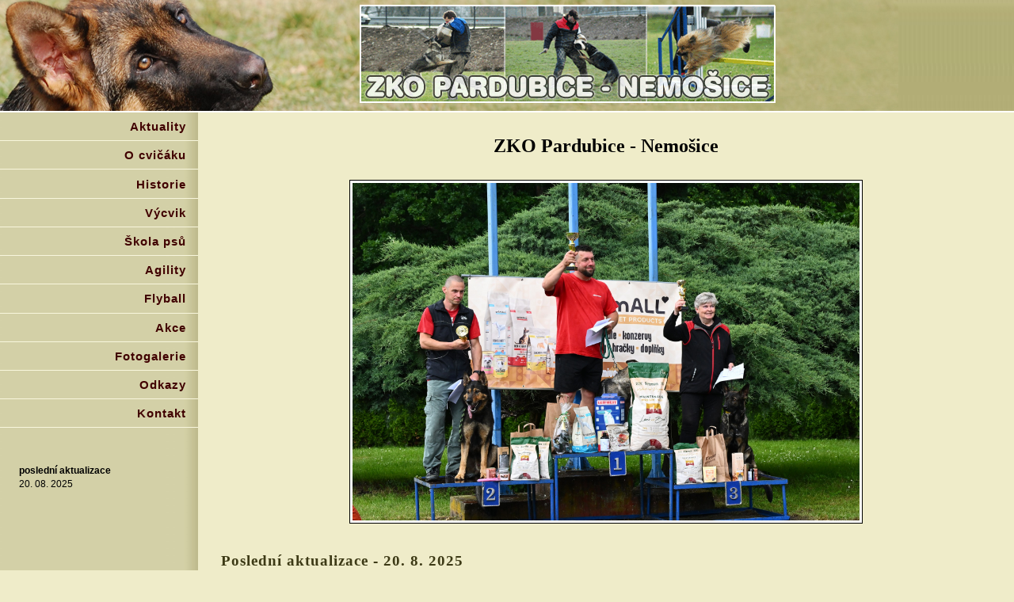

--- FILE ---
content_type: text/html; charset=UTF-8
request_url: http://www.zko91-nemosice.cz/
body_size: 1750
content:
<!DOCTYPE html PUBLIC "-//W3C//DTD XHTML 1.0 Strict//EN" "http://www.w3.org/TR/xhtml1/DTD/xhtml1-strict.dtd">
<html xmlns="http://www.w3.org/1999/xhtml" xml:lang="cs" lang="cs">
<head>
  <meta http-equiv="Content-Type" content="text/html; charset=utf-8" />
<meta http-equiv="Content-Language" content="cs" />
<meta http-equiv="imagetoolbar" content="no" />
<meta name='robots' content='index,follow' /> 
<meta name='googlebot' content='index,follow,snippet,noarchive' />  
<meta name="description" content="ZKO Pardubice - Nemošice" />
<meta name="keywords" content="ZKO Pardubice, ZKO Pardubice - Nemošice, Pardubický kraj, kynologický klub, základní kynologická organizace, pes, psi, výcvik psů, sportovní výcvik, záchranářský výcvik, škola psů, základní poslušnost" />
<meta name="author" content="Lucie Brandýská | http://www.krakeni.cz/" />
<link rel="stylesheet" href="/css/style.css" type="text/css" media="screen" />
<link rel="stylesheet" href="/css/print.css" type="text/css" media="print" />
<link rel="icon" href="favicon.ico" type="image/icon" />

<title>ZKO Pardubice - Nemošice</title></head>

<body>

<div id="container">
<div id="banner">
<h1>ZKO Pardubice - Nemošice</h1> 
<a id="nazev" href="/" title="úvodní stránka">
<img src="/css/logo.gif" alt="" width="534" height="133" /></a>
<p>sportovní výcvik, záchranářšký výcvik, agility, škola psů</p> 
<span></span>
</div><!-- konec div banner -->
<hr />
<div id="obsah">

<h2>ZKO&nbsp;Pardubice&nbsp;-&nbsp;Nemošice</h2>

<div class="photobox">
<!--<img src="http://www.zko91-nemosice.cz/files/2025/zavod.jpg" width="640"  alt="" /></a>-->

<img src="http://www.zko91-nemosice.cz/files/2025/zavod.jpg" width="640"  alt="" /> 

</div>


<h3>Poslední aktualizace - 20. 8. 2025</h3>
<ul>
<li> Podzimní škola psů - 04.09. - 16.10.2</li>
<li> Přidány výsledky ze závodů</li>
<li>Brigáda  - 18. 5. od 9:00</li>
<li>Pozvánka na závody O pohár Kunětické hory - 24. 5.</li>
<li>Přihlášení na jarní školu psů 18.3.2025</li>


















</ul>



<h3>Plánované akce</h3>

<ul>
<li> Podzimní škola psů -04.09.25 ukončení 16.10.25</li>











</ul>
...
<br />


<br />




</div>


<hr />

<div id="sidebar">

<h2>Menu</h2> 
<ul>
<li><a href='/aktuality/' title='Aktuality'>Aktuality</a></li>
<li><a href='/o-cvicaku/' title='Informace pro zájemce o výcvik'>O&nbsp;cvičáku</a></li>
<li><a href='/historie/' title='Historie'>Historie</a></li>
<li><a href='/vycvik/' title='Agility, sportovní výcvik, záchranářský výcvik'>Výcvik</a></li>
<li><a href='/skola-psu/' title='Škola psů'>Škola&nbsp;psů</a></li>
<li><a href='/skola-agility/' title='Škola-agility'>Agility</a></li>
<li><a href='/flyball/' title='Flyball'>Flyball</a></li>
<li><a href='/akce/' title='Plánované akce a akce, které již proběhly'>Akce</a></li>
<li><a href='http://www.zko91-nemosice.cz/gallery/' title='Fotogalerie z výcviku i akcí' target='_blank'>Fotogalerie</a></li>
<li><a href='/odkazy/' title='Odkazy'>Odkazy</a></li>
<li><a href='/kontakt/' title='Kontakt'>Kontakt</a></li>
</ul> 

<p>
<strong>poslední aktualizace</strong>
<br /> 20. 08. 2025
</br></br>
<!--

<strong>Sponzor závodů</strong>
<a href="https://www.krmivo-animall.cz/" target="_blank">
<img src="/files/2024/vystava.jpg" width="205" height="" alt="www.krmivo-animall.cz" /></br></a>
-->

<!--
<p>
<strong>Připravujeme</strong>
<br />23. 03. 2013 - <a href="/akce/" title="akce">O&nbsp;pohár Kunětické hory</a>
</p>

-->
</div>
<div class="napinak"></div>

<hr />
<div id="pata">
<div>
<a href="/mapa/" title="Mapa webu">mapa webu</a>&nbsp;&nbsp;
|&nbsp;&nbsp;<a href="/kontakt/" title="Kontakt">kontakt</a> 
</div>
</div><!-- /pata -->
</div>

<script type="text/javascript">
var gaJsHost = (("https:" == document.location.protocol) ? "https://ssl." : "http://www.");
document.write(unescape("%3Cscript src='" + gaJsHost + "google-analytics.com/ga.js' type='text/javascript'%3E%3C/script%3E"));
</script>
<script type="text/javascript">
var pageTracker = _gat._getTracker("UA-6648636-2");
pageTracker._trackPageview();
</script>
</body>
</html>


--- FILE ---
content_type: text/css
request_url: http://www.zko91-nemosice.cz/css/style.css
body_size: 1624
content:
* {margin: 0px;
    padding: 0px;}
    
body {
  font-family: times new roman;
  color: Black;
  text-align: left;
  background:  url(/css/side.jpg) repeat-y #efecc9;
  min-width: 900px;
  _width: expression(document.body.clientWidth < 900? "900px" : "auto" );}


/******* banner ****************************/
#banner {
  overflow: hidden;
  position: relative;
  background: url('/css/bg2.jpg') repeat-x;
  height: 140px;
  border-bottom: 2px solid #ffffff;
}

#banner span {  /* Over */
  height: 140px;
  width: 1134px;
  position: absolute;
  top: 0; left: 0;
  background: url('/css/pes.jpg') 0 0 no-repeat;
}

#nazev { 
  width: 316px;
  height: 61px;
  position: absolute;
  left: 450px; top: 3px;
  z-index: 1;
}

#nazev img   {border: 0;}

#banner p {  /* Pridana hodnota */
  padding-top: 100px;
  padding-left: 50px;}
           
/**************************************************/         
#container {width: 100%;}
       
#obsah {
  margin: 0 0 0 250px;
  padding: 1.8em 1.8em 0em 1.8em;
  min-height: 700px;
  _height: 700px;}
       
a:link, a:active, a:visited {
  color: #523e00;
  font-weight: bold;
  text-decoration: none;
  letter-spacing: 1px; }

a:hover {color: #000000;}
       
#pata {
  padding: 1em 2em 1em 3px;
  text-align: right;
  height: 229px;
  background: url(obr_pata.gif) left bottom no-repeat;}
        
#pata div { margin-top: 180px;}
       

.photobox {
  text-align: center;
  color: #75772e;
  font-weight: bold;
  margin: 0.1em auto 2em auto;}

.photobox {
  text-align: center;
  color: #75772e;
  font-weight: bold;
  margin: 0.1em auto 2em auto;}
          
.photobox span {display: block;}

.napinak {clear: both; display: none;}

/**********************************************************/

h2  {
  font-size: 150%;
  margin: 0em 0 1.2em 0;
  text-align: center;
  color: #00000;}

h3  {margin: 0.4em 0em 0.2em 0em; font-size: 120%;}

h4  {margin-bottom: 0em; font-size: 110%;}

h3, h4  {
  color: #3d3a16;
  letter-spacing: 1px;}

ul {list-style-type: disc; margin: 0em 2em;}

hr {display: none;}


p  {
  margin: 0.5em 0em 1.5em 0em;
  line-height: 1.4em;}
      
      
.obr_right {
  float: right;
  text-align: center;
  margin: 0em 0em 0em 1em;}

.obr_left {
  float: left;
  text-align: center;
  margin: 0em 1em 0em 0em;}
     


#obsah img, #sidebar img { /* okraj foto*/
  padding: 3px;
  border: 1px solid black;
  background: #ffffff;
  text-align: center;}
     
#obsah img.noborder, #sidebar img.noborder { 
  padding: 0px;
  border: none;}


/********************* novinky ************************/

.news  {
  border-bottom: 1px solid #848844;
  padding: 1.5em 0em 1em 0em;}
        
.news p {margin: 0.1em 1em 1.5em 5em; }

.news h3, .news h4  {font-size: 105%;}

.news h4 {margin: 0.1em 1em .2em 4.8em; }

.news .photobox {margin: 0em auto 1.2em auto;}

.right  {text-align: right; margin: 2em;}

.center  {text-align: center; }

/********************* odrazky *********************/
ul {list-style-type: disc;
     margin: 0.2em 0.1em 1.8em 2em;}
     
/******************** odkazy ************************/

ul.mapa {list-style-type: square;
     margin: 0em 0.1em 1.8em 5em;}
     
ul.mapa li {margin: 0.3em 0em;}
     
ul.mapa ul {list-style-type: disc;}

ul.mapa a {font-family: Verdana; font-size: 0.9em;}

/******************** mapa ************************/

ul.link {list-style-type: none;
     margin: 0em 0.1em 1.8em 2em;}

ul.link a {font-family: Verdana; font-size: 0.8em;}


/*********************** menu *****************/

#sidebar {
  position: absolute;
  top: 142px; left: 0;
  width: 250px;
  font-family: Verdana, Lucida, Arial;
  font-size: 95%;}
         
#sidebar ul {
  list-style: none;
  margin: 0px 0px 3em 0px;
  padding: 0px;
  width: 100%;
  float: right;
  text-align: right;
  border: none;}

#sidebar li {
  font-weight: bold;
  letter-spacing: 1px;
  border-bottom: 1px solid #f8f6dd;}

#sidebar li a {
  display: block;
  padding: 0.6em 1em 0.6em 2em;
  color: #400000;
  text-decoration: none;
  width: auto;}

#sidebar li a:hover {color: Black;}

#sidebar p {
  font-size: 0.8em;
  margin: 1em 2em 2.5em 2em;}
      
#sidebar li.aktivni a {
  border-right: 5px solid #cd0000;
  color: Black;}
      
#banner h1, #sidebar h2 {
  position: absolute;
  top: -1000px;}

              
/*************** tabulky **************************/
table.priprava, table.probeh {
  border-spacing: 1px;
  width: 100%; _width: 95%;
  margin-bottom: 2em;
 }

th {
  color: #000000;
  font-family: tahoma, verdana;
  font-size: 0.95em;
  letter-spacing: 1px;
  font-weight: bold;
  padding: 0.5em 0em 0.5em 1.2em;
  background: #d3d0a7;}
     
table.priprava td, table.probeh td {
  padding: 0.5em;
  vertical-align: top;}

td.date {text-align: center; width: 15%;}

.probeh td.akce {width: 35%;}

.priprava td.akce {width: 50%;}

td.propozice {width: 50%;}

td.akce span {font-weight: bold; font-size: 105%;}

td.akce p {margin: 0.4em 0em; }

td.info {width: 50%; font-size: 0.95em;}

td.foto, td.results {color: #485248; text-align: center;}

table.cvdny {
  border-spacing: 1px;
  width: 70%;
  margin: 0em auto 2em auto;
  font-size: 100%;
}
 
 table.cvdny td {
  padding: 0.2em;
  vertical-align: top;}


--- FILE ---
content_type: text/css
request_url: http://www.zko91-nemosice.cz/css/print.css
body_size: 218
content:
a:link { color: #ff8000; }
a:visited { color: #af5500;}

h1, h2, h3, h4, h5, h6 {
    font-family: sans-serif;
}

h1 {
    border-bottom: 2pt solid #f90;
    font-size: 2em;
}

h2 {
    border-bottom: 1pt solid #f90;
    font-size: 1.5em;
}

#main {
    margin-left: 15%;
}

#banner, #pravy, #levy, #menu_vycvik, #menu
       {display: none;}
